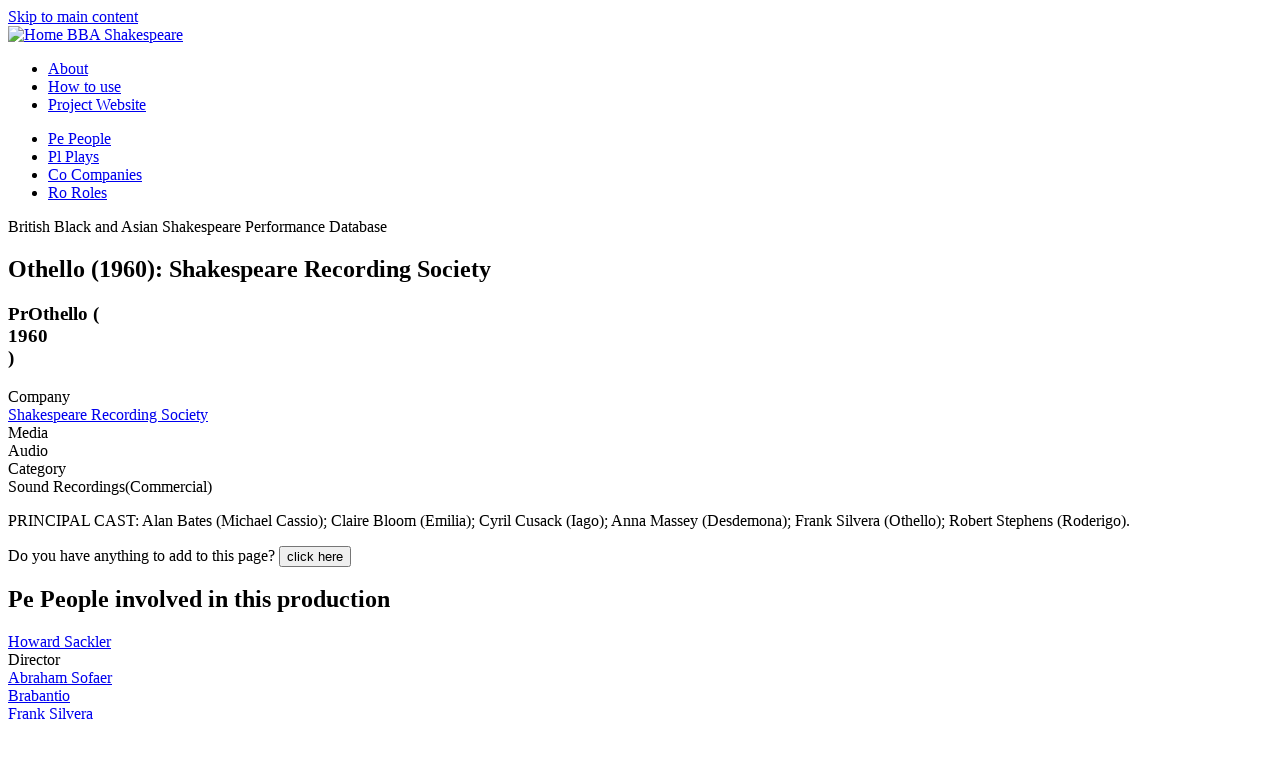

--- FILE ---
content_type: text/html; charset=utf-8
request_url: https://bbashakespeare.warwick.ac.uk/productions/othello-1960-shakespeare-recording-society
body_size: 7477
content:


<!DOCTYPE html PUBLIC "-//W3C//DTD XHTML+RDFa 1.0//EN"
  "http://www.w3.org/MarkUp/DTD/xhtml-rdfa-1.dtd">
<html lang="en" dir="ltr" prefix="content: http://purl.org/rss/1.0/modules/content/ dc: http://purl.org/dc/terms/ foaf: http://xmlns.com/foaf/0.1/ og: http://ogp.me/ns# rdfs: http://www.w3.org/2000/01/rdf-schema# sioc: http://rdfs.org/sioc/ns# sioct: http://rdfs.org/sioc/types# skos: http://www.w3.org/2004/02/skos/core# xsd: http://www.w3.org/2001/XMLSchema# schema: http://schema.org/">
<head profile="http://www.w3.org/1999/xhtml/vocab">
  <meta charset="utf-8">
  <meta name="viewport" content="width=device-width, initial-scale=1.0">
  <LINK REL="icon" HREF="/sites/default/files/favicon.ico">
  <meta http-equiv="Content-Type" content="text/html; charset=utf-8" />
<meta name="Generator" content="Drupal 7 (http://drupal.org)" />
<link rel="canonical" href="/productions/othello-1960-shakespeare-recording-society" />
<link rel="shortlink" href="/node/4010" />
<link rel="shortcut icon" href="https://bbashakespeare.warwick.ac.uk/sites/default/files/favicon.ico" type="image/vnd.microsoft.icon" />
  <title>Othello (1960): Shakespeare Recording Society | BBA Shakespeare</title>
  <link type="text/css" rel="stylesheet" href="https://bbashakespeare.warwick.ac.uk/sites/default/files/css/css_lQaZfjVpwP_oGNqdtWCSpJT1EMqXdMiU84ekLLxQnc4.css" media="all" />
<link type="text/css" rel="stylesheet" href="https://bbashakespeare.warwick.ac.uk/sites/default/files/css/css_g6D7PVPfkiWpBsWhVkGc2HDsUuxhdKylIqK0j30Gi7k.css" media="all" />
<link type="text/css" rel="stylesheet" href="https://bbashakespeare.warwick.ac.uk/sites/default/files/css/css_EvQQOO6vMs3ONg57cLkkG6WIyDQ40sRuRRSYj2IHMyI.css" media="all" />
<link type="text/css" rel="stylesheet" href="https://bbashakespeare.warwick.ac.uk/sites/default/files/css/css_eF7dV3pnPl_Mejy19ro6x6GHgPonDI_LA6B7LDqpovM.css" media="all" />
  <!-- HTML5 element support for IE6-8 -->
  <!--[if lt IE 9]>
    <script src="//html5shiv.googlecode.com/svn/trunk/html5.js"></script>
  <![endif]-->
  <script src="https://bbashakespeare.warwick.ac.uk/sites/default/files/js/js_6UR8aB1w5-y_vdUUdWDWlX2QhWu_qIXlEGEV48YgV-c.js"></script>
<script src="https://bbashakespeare.warwick.ac.uk/sites/default/files/js/js_uCSLmQ65wNzr8nw6sfsSfdoW6mZcwJ2ZJ8zRSeg_blw.js"></script>
<script src="https://bbashakespeare.warwick.ac.uk/sites/default/files/js/js_gHk2gWJ_Qw_jU2qRiUmSl7d8oly1Cx7lQFrqcp3RXcI.js"></script>
<script src="https://bbashakespeare.warwick.ac.uk/sites/default/files/js/js_LWfXz2ysqDjBw_oaBAphxbdzJwIjPktKx4y6eBhNWZk.js"></script>
<script src="https://www.googletagmanager.com/gtag/js?id=UA-37692171-24"></script>
<script>window.dataLayer = window.dataLayer || [];function gtag(){dataLayer.push(arguments)};gtag("js", new Date());gtag("set", "developer_id.dMDhkMT", true);gtag("config", "UA-37692171-24", {"groups":"default"});</script>
<script src="https://bbashakespeare.warwick.ac.uk/sites/default/files/js/js_uRPvzylruWGU8QOWg0Ihs7NY0HBodAq9DpM4mjCzgpU.js"></script>
<script src="https://bbashakespeare.warwick.ac.uk/sites/default/files/js/js_lsC4YC36nAIUBkQtgpdJtEOiY04XlAomUUx5miH__jE.js"></script>
<script src="https://bbashakespeare.warwick.ac.uk/sites/default/files/js/js_F5Pcl2HuH8TjKB2KUciyaxfqFjUB9bKIn0niKzaKpJ0.js"></script>
<script>jQuery.extend(Drupal.settings, {"basePath":"\/","pathPrefix":"","setHasJsCookie":0,"ajaxPageState":{"theme":"bootstrap_bbas_subtheme","theme_token":"l_5wVRBzktmM4E86bX4_e1jRqRQT_drfqLdErLIL3sY","jquery_version":"2.1","jquery_version_token":"jvUj9iH8g43am2U19k6i6mwYVsZmsq2gLNnKQaOff-0","js":{"0":1,"sites\/all\/modules\/contrib\/eu_cookie_compliance\/js\/eu_cookie_compliance.min.js":1,"sites\/all\/themes\/contrib\/bootstrap\/js\/bootstrap.js":1,"sites\/all\/modules\/contrib\/jquery_update\/replace\/jquery\/2.2\/jquery.min.js":1,"misc\/jquery-extend-3.4.0.js":1,"misc\/jquery-html-prefilter-3.5.0-backport.js":1,"misc\/jquery.once.js":1,"misc\/drupal.js":1,"sites\/all\/modules\/contrib\/jquery_update\/js\/jquery_browser.js":1,"sites\/all\/modules\/contrib\/eu_cookie_compliance\/js\/jquery.cookie-1.4.1.min.js":1,"sites\/all\/modules\/contrib\/jquery_update\/replace\/jquery.form\/4\/jquery.form.min.js":1,"misc\/ajax.js":1,"sites\/all\/modules\/contrib\/jquery_update\/js\/jquery_update.js":1,"sites\/all\/modules\/entityreference\/js\/entityreference.js":1,"sites\/all\/modules\/contrib\/jquery_ajax_load\/jquery_ajax_load.js":1,"sites\/all\/modules\/contrib\/twitter_bootstrap_modal\/twitter_bootstrap_modal.js":1,"sites\/all\/modules\/contrib\/twitter_bootstrap_modal\/twitter_bootstrap_modal_block\/twitter_bootstrap_modal_block.js":1,"sites\/all\/modules\/contrib\/views\/js\/base.js":1,"sites\/all\/themes\/contrib\/bootstrap\/js\/misc\/_progress.js":1,"sites\/all\/modules\/contrib\/views\/js\/ajax_view.js":1,"sites\/all\/modules\/contrib\/google_analytics\/googleanalytics.js":1,"https:\/\/www.googletagmanager.com\/gtag\/js?id=UA-37692171-24":1,"1":1,"sites\/all\/themes\/custom\/bootstrap_bbas_subtheme\/js\/frontpage-dropdown.js":1,"sites\/all\/modules\/contrib\/field_group\/field_group.js":1,"sites\/all\/themes\/custom\/bootstrap_bbas_subtheme\/js\/masonry.pkgd.min.js":1,"sites\/all\/themes\/custom\/bootstrap_bbas_subtheme\/bootstrap\/js\/bootstrap.min.js":1,"sites\/all\/themes\/contrib\/bootstrap\/js\/modules\/views\/js\/ajax_view.js":1,"sites\/all\/themes\/contrib\/bootstrap\/js\/misc\/ajax.js":1},"css":{"modules\/system\/system.base.css":1,"modules\/field\/theme\/field.css":1,"modules\/node\/node.css":1,"sites\/all\/modules\/contrib\/views\/css\/views.css":1,"sites\/all\/modules\/contrib\/media\/modules\/media_wysiwyg\/css\/media_wysiwyg.base.css":1,"sites\/all\/modules\/ctools\/css\/ctools.css":1,"sites\/all\/modules\/contrib\/panels\/css\/panels.css":1,"sites\/all\/modules\/contrib\/twitter_bootstrap_modal\/twitter_bootstrap_modal_block\/twitter_bootstrap_modal_block.css":1,"sites\/all\/modules\/contrib\/eu_cookie_compliance\/css\/eu_cookie_compliance.css":1,"public:\/\/ctools\/css\/b7264cb91da00d6fe8f35126013fea00.css":1,"sites\/all\/themes\/custom\/bootstrap_bbas_subtheme\/bootstrap\/css\/bootstrap.min.css":1,"sites\/all\/themes\/custom\/bootstrap_bbas_subtheme\/bootstrap\/css\/bootstrap-theme.min.css":1,"sites\/all\/themes\/custom\/bootstrap_bbas_subtheme\/css\/style.css":1,"sites\/all\/themes\/custom\/bootstrap_bbas_subtheme\/webfonts\/permianserif_regular\/stylesheet.css":1}},"jquery_ajax_load":{"trigger":".jquery_ajax_load","target":"#jquery_ajax_load_target","toggle":true,"animation":true,"base_path":"\/","module_path":"sites\/all\/modules\/contrib\/jquery_ajax_load","site_name":"BBA Shakespeare","TBtrigger":".twitter_bootstrap_modal\r","TBmodaltrigger":".tb_modal\r","TBmodule":"sites\/all\/modules\/contrib\/twitter_bootstrap_modal","TBpath":"\/","TBname":"BBA Shakespeare"},"twitter_bootstrap_modal_block":{"trigger":".speed-form-blocks-form-maker\r\n","link_type":"btn-link"},"views":{"ajax_path":"\/views\/ajax","ajaxViews":{"views_dom_id:70597586a16e7bbae8b900dc8e9896d8":{"view_name":"involved_with_this_production","view_display_id":"block","view_args":"4010","view_path":"node\/4010","view_base_path":null,"view_dom_id":"70597586a16e7bbae8b900dc8e9896d8","pager_element":0}}},"urlIsAjaxTrusted":{"\/views\/ajax":true},"better_exposed_filters":{"views":{"involved_with_this_production":{"displays":{"block":{"filters":[]}}},"related_media_cards":{"displays":{"block_1":{"filters":[]}}}}},"eu_cookie_compliance":{"cookie_policy_version":"1.0.0","popup_enabled":1,"popup_agreed_enabled":1,"popup_hide_agreed":1,"popup_clicking_confirmation":1,"popup_scrolling_confirmation":0,"popup_html_info":"\u003Cdiv class=\u0022eu-cookie-compliance-banner eu-cookie-compliance-banner-info eu-cookie-compliance-banner--default\u0022\u003E\n  \u003Cdiv class=\u0022popup-content info\u0022\u003E\n        \u003Cdiv id=\u0022popup-text\u0022\u003E\n      \u003Ch2\u003EWe use cookies on this site to enhance your user experience\u003C\/h2\u003E\n\u003Cp\u003EBy clicking any link on this page you are giving your consent for us to set cookies.\u003C\/p\u003E\n              \u003Cbutton type=\u0022button\u0022 class=\u0022find-more-button eu-cookie-compliance-more-button\u0022\u003EGive me more info\u003C\/button\u003E\n          \u003C\/div\u003E\n    \n    \u003Cdiv id=\u0022popup-buttons\u0022 class=\u0022\u0022\u003E\n            \u003Cbutton type=\u0022button\u0022 class=\u0022agree-button eu-cookie-compliance-default-button\u0022\u003EOK, I agree\u003C\/button\u003E\n          \u003C\/div\u003E\n  \u003C\/div\u003E\n\u003C\/div\u003E","use_mobile_message":false,"mobile_popup_html_info":"\u003Cdiv class=\u0022eu-cookie-compliance-banner eu-cookie-compliance-banner-info eu-cookie-compliance-banner--default\u0022\u003E\n  \u003Cdiv class=\u0022popup-content info\u0022\u003E\n        \u003Cdiv id=\u0022popup-text\u0022\u003E\n      \u003Ch2\u003EWe use cookies on this site to enhance your user experience\u003C\/h2\u003E\n\u003Cp\u003EBy tapping the Accept button, you agree to us doing so.\u003C\/p\u003E\n              \u003Cbutton type=\u0022button\u0022 class=\u0022find-more-button eu-cookie-compliance-more-button\u0022\u003EGive me more info\u003C\/button\u003E\n          \u003C\/div\u003E\n    \n    \u003Cdiv id=\u0022popup-buttons\u0022 class=\u0022\u0022\u003E\n            \u003Cbutton type=\u0022button\u0022 class=\u0022agree-button eu-cookie-compliance-default-button\u0022\u003EOK, I agree\u003C\/button\u003E\n          \u003C\/div\u003E\n  \u003C\/div\u003E\n\u003C\/div\u003E\n","mobile_breakpoint":768,"popup_html_agreed":"\u003Cdiv\u003E\n  \u003Cdiv class=\u0022popup-content agreed\u0022\u003E\n    \u003Cdiv id=\u0022popup-text\u0022\u003E\n      \u003Ch2\u003EThank you for accepting cookies\u003C\/h2\u003E\n\u003Cp\u003EYou can now hide this message or find out more about cookies.\u003C\/p\u003E\n    \u003C\/div\u003E\n    \u003Cdiv id=\u0022popup-buttons\u0022\u003E\n      \u003Cbutton type=\u0022button\u0022 class=\u0022hide-popup-button eu-cookie-compliance-hide-button\u0022\u003EHide\u003C\/button\u003E\n              \u003Cbutton type=\u0022button\u0022 class=\u0022find-more-button eu-cookie-compliance-more-button-thank-you\u0022 \u003EMore info\u003C\/button\u003E\n          \u003C\/div\u003E\n  \u003C\/div\u003E\n\u003C\/div\u003E","popup_use_bare_css":false,"popup_height":"auto","popup_width":"100%","popup_delay":1000,"popup_link":"\/cookies","popup_link_new_window":1,"popup_position":1,"fixed_top_position":true,"popup_language":"en","store_consent":false,"better_support_for_screen_readers":0,"reload_page":0,"domain":"","domain_all_sites":null,"popup_eu_only_js":0,"cookie_lifetime":100,"cookie_session":false,"disagree_do_not_show_popup":0,"method":"default","allowed_cookies":"","withdraw_markup":"\u003Cbutton type=\u0022button\u0022 class=\u0022eu-cookie-withdraw-tab\u0022\u003EPrivacy settings\u003C\/button\u003E\n\u003Cdiv class=\u0022eu-cookie-withdraw-banner\u0022\u003E\n  \u003Cdiv class=\u0022popup-content info\u0022\u003E\n    \u003Cdiv id=\u0022popup-text\u0022\u003E\n      \u003Ch2\u003EWe use cookies on this site to enhance your user experience\u003C\/h2\u003E\n\u003Cp\u003EYou have given your consent for us to set cookies.\u003C\/p\u003E\n    \u003C\/div\u003E\n    \u003Cdiv id=\u0022popup-buttons\u0022\u003E\n      \u003Cbutton type=\u0022button\u0022 class=\u0022eu-cookie-withdraw-button\u0022\u003EWithdraw consent\u003C\/button\u003E\n    \u003C\/div\u003E\n  \u003C\/div\u003E\n\u003C\/div\u003E\n","withdraw_enabled":false,"withdraw_button_on_info_popup":false,"cookie_categories":[],"cookie_categories_details":[],"enable_save_preferences_button":true,"cookie_name":"","cookie_value_disagreed":"0","cookie_value_agreed_show_thank_you":"1","cookie_value_agreed":"2","containing_element":"body","automatic_cookies_removal":true,"close_button_action":"close_banner"},"googleanalytics":{"account":["UA-37692171-24"],"trackOutbound":1,"trackMailto":1,"trackDownload":1,"trackDownloadExtensions":"7z|aac|arc|arj|asf|asx|avi|bin|csv|doc(x|m)?|dot(x|m)?|exe|flv|gif|gz|gzip|hqx|jar|jpe?g|js|mp(2|3|4|e?g)|mov(ie)?|msi|msp|pdf|phps|png|ppt(x|m)?|pot(x|m)?|pps(x|m)?|ppam|sld(x|m)?|thmx|qtm?|ra(m|r)?|sea|sit|tar|tgz|torrent|txt|wav|wma|wmv|wpd|xls(x|m|b)?|xlt(x|m)|xlam|xml|z|zip"},"field_group":{"html-element":"full"},"bootstrap":{"anchorsFix":1,"anchorsSmoothScrolling":1,"formHasError":1,"popoverEnabled":1,"popoverOptions":{"animation":1,"html":0,"placement":"right","selector":"","trigger":"click","triggerAutoclose":1,"title":"","content":"","delay":0,"container":"body"},"tooltipEnabled":1,"tooltipOptions":{"animation":1,"html":0,"placement":"auto left","selector":"","trigger":"hover focus","delay":0,"container":"body"}}});</script>
</head>
<body class="html not-front not-logged-in no-sidebars page-node page-node- page-node-4010 node-type-production" >
  <div id="skip-link">
    <a href="#main-content" class="element-invisible element-focusable">Skip to main content</a>
  </div>
    <header id="navbar" role="banner" class="navbar container navbar-default" >
  <div class="container">
    <div class="navbar-header">
            <a class="logo navbar-btn pull-left col-lg-offset-1 visible-md visible-lg hidden-xs hidden-sm" href="/" title="Home">
        <img src="https://bbashakespeare.warwick.ac.uk/sites/default/files/bbas_logo.png" alt="Home" />
      </a>
            
            <a class="name navbar-brand visible-xs visible-sm hidden-md hidden-lg" href="/" title="Home">BBA Shakespeare</a>
      
<ul class="related-links 
          hidden-sm hidden-xs pull-right navbar-inverse breadcrumb"><li>
  <a class="" href="/about" title="About the databse">About</a></li><li>
  <a class="" href="/how" title="How to use the database">How to use</a></li><li>
<a class="" href="http://www2.warwick.ac.uk/fac/arts/english/research/currentprojects/multiculturalshakespeare/" title="Project Website">Project Website</a>
  </li>
  </ul>


    </div>

    </div>  
    <div class="nav-wrapper">
    <div class="container">
          <div class="bbas-navbar">
        <nav role="navigation"><ul class="menu nav navbar-nav"><li class="first leaf"><a href="/people" title="Plays"><span class="theme-badge light-orange">Pe</span> <span class="theme-badge-text">People</span></a></li>
<li class="leaf"><a href="/plays" title=""><span class="theme-badge light-blue">Pl</span> <span class="theme-badge-text">Plays</span></a></li>
<li class="leaf"><a href="/companies" title=""><span class="theme-badge light-cream">Co</span> <span class="theme-badge-text">Companies</span></a></li>
<li class="last leaf"><a href="/roles" title=""><span class="theme-badge light-red">Ro</span> <span class="theme-badge-text">Roles</span></a></li>
</ul><div class="row"></div></nav>
      </div>
      </div>
  </div>
</header>

<div class="main-container container">

  <header role="banner" id="page-header">
          <p class="lead">British Black and Asian Shakespeare Performance Database</p>
    
      </header> <!-- /#page-header -->

  <div class="row">

    
    <section class="col-sm-12">
                  <a id="main-content"></a>
                    <h1 class="page-header">Othello (1960): Shakespeare Recording Society</h1>
                                                          <div class="region region-content">
    <section id="block-system-main" class="block block-system clearfix" >
            
    

<div class="col-lg-10 col-lg-offset-1 col-sm-12 light-cream-4 person-node">

   <div class="row">
    <div class="col-xs-12 theme-heading-bar  light-gray"> 

      <h1 class='block-title'><span class="theme-badge light-orange">Pr</span>Othello (<div class="field field-name-field-date-range field-type-partial-date-range field-label-hidden"><div class="field-items"><div class="field-item even" property="">1960</div></div></div>)

      </h1>    </div>
  <div class="row">
    <div class="col-xs-12 description">
            <div class="has-margin"><div>  <div class="row company views-field">
    <div class="col-xs-2 views-label">Company</div>
    <div class="col-xs-4 field-content"><a href="/organisations/shakespeare-recording-society">Shakespeare Recording Society</a></div>
  </div>

    <div class="row medium views-field">
    <div class="col-xs-2 views-label">Media</div>
    <div class="col-xs-4 field-content">Audio</div>
  </div>

    <div class="row category views-field">
    <div class="col-xs-2 views-label">Category</div>
    <div class="col-xs-4 field-content">Sound Recordings(Commercial)</div>
  </div>

  </div></div>
            
            <div class="has-margin"><div class="field field-name-body field-type-text-with-summary field-label-hidden"><div class="field-items"><div class="field-item even" property="schema:summary schema:description content:encoded"><p>PRINCIPAL CAST: Alan Bates (Michael Cassio); Claire Bloom (Emilia); Cyril Cusack (Iago); Anna Massey (Desdemona); Frank Silvera (Othello); Robert Stephens (Roderigo).</p>
</div></div></div></div>
            

    </div>
  </div>
</div>
</section> <!-- /.block -->
  </div>

       
                <div class="row">
          <div class="col-xs-12">
            <div id="masonry-container">
              <div class="region region-masonry">
    <section id="block-block-11" class="block block-block col-xs-12 col-md-6 col-sm-12 rhs feedback clearfix" >
            
    <div class="light-gray">
<div class="has-padding">
<p>Do you have anything to add to this page? <button class="btn btn-primary btn-lg" type="button" data-toggle="modal" data-target="#page-modal">click here</button></p>
</div>
</div>
</section> <!-- /.block -->
<section id="block-views-4c6bc8335c85e089cec27dae6b5940fc" class="block block-views col-md-6 col-xs-12 card person clearfix" >
            
    <h2 class='block-title clearfix'> <span class='theme-badge'>Pe</span> <span class='theme-badge-text'>People involved in this production</span></h2><div class='col-xs-12 clearfix'><div class='row'><div class='col-xs-4 role'><a href="/people/howard-sackler">Howard Sackler</a></div><div class='col-xs-8 person'>Director</div></div><div class='row'><div class='col-xs-4 role'><a href="/people/abraham-sofaer">Abraham Sofaer</a></div><div class='col-xs-8 person'><a href="https://bbashakespeare.warwick.ac.uk/roles/Brabantio">Brabantio</a></div></div><div class='row'><div class='col-xs-4 role'><a href="/people/frank-silvera">Frank Silvera</a></div><div class='col-xs-8 person'><a href="https://bbashakespeare.warwick.ac.uk/roles/Othello">Othello</a></div></div></section> <!-- /.block -->
<section id="block-block-12" class="block block-block col-md-6 col-sm-12 card feedback clearfix" >
            
    <div class="light-gray">
<div class="has-padding">
<ul style="box-sizing: border-box; margin: 0px 0px 10px 0; color: #333333; font-family: permianseriftypefaceregular, serif; line-height: 20px; padding-left: 0;">
<li class="attribute" style="box-sizing: border-box; list-style: none outside none; padding-left: 100px; background: url('/sites/default/files/88x31.png') 0px center no-repeat scroll transparent;">British Black and Asian Shakespeare Database by the <a style="box-sizing: border-box; color: #336d88; background-color: transparent;" href="http://bbashakespeare.warwick.ac.uk/" rel="cc:attributionURL">University of Warwick</a>, funded by the <a href="http://ahrc.ac.uk">Arts and Humanities Research Council </a>2012-2015, is licensed under a <a style="box-sizing: border-box; color: #336d88; background-color: transparent;" href="http://creativecommons.org/licenses/by/4.0/" rel="license">Creative Commons Attribution 4.0 International License</a>. See <a href="/copyright">full copyright statement</a>.</li>
</ul>
</div>
</div>
</section> <!-- /.block -->
  </div>
            <div id="masonry-destination"></div>
            <div class="clearfix"></div>
            </div>
          </div>
        </div>

          </section>

    
  </div>
</div>
<footer class="footer container">
    <div class="region region-footer">
    <section id="block-menu-menu-footer" class="block block-menu clearfix" >
            
    <ul class="menu nav"><li class="first leaf"><a href="http://warwick.ac.uk" title=""></a><span>&copy; University of Warwick, 2016</span><a></a></li>
<li class="leaf"><a href="/copyright" title="">Copyright</a></li>
<li class="leaf"><a href="https://bbashakespeare.warwick.ac.uk/content/accessibility" title="Accessibility information">Accessibility</a></li>
<li class="leaf"><a href="/privacy" title="">Privacy</a></li>
<li class="leaf"><a href="/cookies" title="">Cookies</a></li>
<li class="last leaf"><a href="https://drupal.org" title=""></a><span>Powered by </span> <a href="http://drupal.org" target="_blank"> Drupal</a></li>
</ul></section> <!-- /.block -->
  </div>
</footer>



<div class="modal fade" id="page-modal">
  <div class="modal-dialog">
    <div class="modal-content light-cream-4">
      <div class="modal-header">
        <button type="button" class="close" data-dismiss="modal" aria-label="Close"><span aria-hidden="true">&times;</span></button>
      <h4>Add something to this page</h4>
      </div>
      <div class="modal-body">
	<div id="formsbuilderContent" class="bootstrapped container-fluid formsbuilder-form">
	<div class="row"><div class="col-xs-12"><p>Contributions made by this form will be sent to the database administrators for review.</p></div></div>

	
		<form action="https://www2.warwick.ac.uk/fac/arts/english/research/currentprojects/multiculturalshakespeare/resources/database/contribute" method="POST" name="processForm" autocomplete="off" id="processFormId" accept-charset="ISO-8859-1"> 
		  <input type="hidden" name="_charset_">
			<input type="hidden" name="formId" value="252043769">
			<input type="hidden" name="formUpdatedDate" value="1450696752981">  
	      
	      	


	<div class="row form-group row-fluid control-group sr-only">
		<div class="col-md-3 span3 span-xs">
			<a class="field-anchor" id="fbr_0" name="fbr_0"></a> 
			<label for="for0">
				<span class="caps">URL</span>
				<span class="required_true">*</span>
			</label>
		</div>
		<div class="col-md-9 span9">
			<input class="form-control" type="text" id="for0" name="elements[0].values" data-name="url" size="100" maxlength="100" value="https://bbashakespeare.warwick.ac.uk/productions/othello-1960-shakespeare-recording-society">
		</div>
</div>

	<div class="row form-group row-fluid control-group ">
		<div class="col-md-12 span12">
			<a class="field-anchor" id="fbr_1" name="fbr_1"></a> 
			<label for="for1">
				Your name
				
			</label>
		</div>
</div>
		<div class="row form-group row-fluid control-group ">
		<div class="col-md-12 span12">
			<input class="form-control" type="text" id="for1" name="elements[1].values" data-name="name" size="25" value="">
		</div>
</div>

	<div class="row form-group row-fluid control-group ">
		<div class="col-md-12 span12">
			<a class="field-anchor" id="fbr_2" name="fbr_2"></a> 
			<label for="for2">
				Enter your email address here
				
			</label>
		</div>
</div>
		<div class="row form-group row-fluid control-group  ">
		<div class="col-md-12 span12">
			<input type="email" class="form-control" size="25" id="for2" name="elements[2].values" data-name="email" value="">
		</div>
</div>

	<div class="row form-group row-fluid control-group ">
		<div class="col-md-12 span12">
			<a class="field-anchor" id="fbr_3" name="fbr_3"></a> 
			<label for="for3">
				Enter your knowledge here
				<span class="required_true">*</span>
			</label>
		</div>
</div>
		<div class="row form-group row-fluid control-group ">
		<div class="col-md-12 span12">
			<textarea class="textarea form-control" id="for3" name="elements[3].values" data-name="knowledge" rows="5" cols="25"></textarea>
		</div>
</div>
  
	<div class="row row-fluid">
	  	<div class="col-xs-12 span12 alert alert-info">
	  		<span class="required_true">*</span><span class="indicateRequire"> indicates a required field</span>
	  	</div>
	</div>

    <div class="row row-fluid">
        <div class="col-md-3 span3">
            Privacy statement
        </div>
        <div class="col-md-9 span9">
            This form is optionally anonymous. The data you provide is used solely to help us improve the content of the database. If you provide details, we will use your details only to contact you only in respect to the knowledge you have provided. No data is shared with any third party.
        </div>
    </div>


<div class="row row-fluid">
	<input type="submit" class="buttonSubmit btn btn-primary" id="submission_button" value="Send" data-loading-text="Please wait...">
</div>


		</form>
	</div>
      </div>
    </div><!-- /.modal-content -->
  </div><!-- /.modal-dialog -->
</div><!-- /.modal -->
<script>
jQuery('.nav-wrapper').affix({
  offset: {
    top: 80
  }
});

/* remove -x to re-attempt */
jQuery('#views-exposed-form-search-people-page-x').affix({ 
  offset: {
      top: function () {
        return (jQuery('#views-exposed-form-search-people-page').offset().top - jQuery('.affix').height())
      }
    }

});


</script>
       
        <script>

          //kick off masonry

          jQuery.each(jQuery('section.card, section .card, section.rhs'), function(key,card){
            jQuery(card).detach().appendTo('#masonry-destination');
          })


          jQuery( window ).load(function() {
          $('#masonry-destination').masonry({
            // options
            columnWidth: '.card',
            itemSelector: '.card',
            "isFitWidth": false,
            gutter: 0,
            stamp: '.rhs'
          });
          });          

          jQuery('#masonry-destination').masonry('bindResize');

          jQuery(window).resize(function () {
              jQuery('#masonry-destination').masonry('reloadItems');
          });
          </script>
        <script>window.eu_cookie_compliance_cookie_name = "";</script>
<script src="https://bbashakespeare.warwick.ac.uk/sites/default/files/js/js_9Rus79ChiI2hXGY4ky82J2TDHJZsnYE02SAHZrAw2QQ.js"></script>
<script src="https://bbashakespeare.warwick.ac.uk/sites/default/files/js/js_MRdvkC2u4oGsp5wVxBG1pGV5NrCPW3mssHxIn6G9tGE.js"></script>
</body>



</html>
